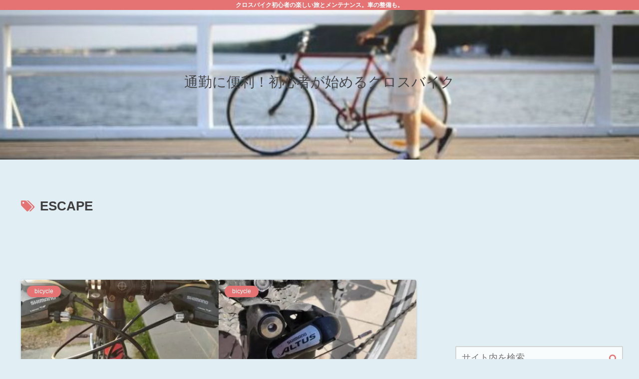

--- FILE ---
content_type: text/html; charset=utf-8
request_url: https://www.google.com/recaptcha/api2/aframe
body_size: 267
content:
<!DOCTYPE HTML><html><head><meta http-equiv="content-type" content="text/html; charset=UTF-8"></head><body><script nonce="yDvasszfnH3TbqK1M8EcVw">/** Anti-fraud and anti-abuse applications only. See google.com/recaptcha */ try{var clients={'sodar':'https://pagead2.googlesyndication.com/pagead/sodar?'};window.addEventListener("message",function(a){try{if(a.source===window.parent){var b=JSON.parse(a.data);var c=clients[b['id']];if(c){var d=document.createElement('img');d.src=c+b['params']+'&rc='+(localStorage.getItem("rc::a")?sessionStorage.getItem("rc::b"):"");window.document.body.appendChild(d);sessionStorage.setItem("rc::e",parseInt(sessionStorage.getItem("rc::e")||0)+1);localStorage.setItem("rc::h",'1768729490713');}}}catch(b){}});window.parent.postMessage("_grecaptcha_ready", "*");}catch(b){}</script></body></html>

--- FILE ---
content_type: application/javascript; charset=utf-8;
request_url: https://dalc.valuecommerce.com/app3?p=886486002&_s=https%3A%2F%2Fcarcycle.ismart-diy.com%2Ftag%2Fescape%2F&vf=iVBORw0KGgoAAAANSUhEUgAAAAMAAAADCAYAAABWKLW%2FAAAAMElEQVQYV2NkFGP4nxG2mkFjSigDo5%2B00H8N5rMMU3KUGRg3cnX9j3q2jcFS4AADAOG9DGwlD99iAAAAAElFTkSuQmCC
body_size: 719
content:
vc_linkswitch_callback({"t":"696cab91","r":"aWyrkQANUPkSdh7fCooD7AqKCJSglw","ub":"aWyrkQAAThsSdh7fCooCsQqKC%2FBARA%3D%3D","vcid":"IVGad3koHQTvtOfg6T5s8ok2Hnj8T_7evp1K5_zQTdJkGDqKO1ZGQ_CaqE1mqH9A","vcpub":"0.872697","shopping.yahoo.co.jp":{"a":"2695956","m":"2201292","g":"7b5f81f58c"},"p":886486002,"paypaymall.yahoo.co.jp":{"a":"2695956","m":"2201292","g":"7b5f81f58c"},"s":3520819,"approach.yahoo.co.jp":{"a":"2695956","m":"2201292","g":"7b5f81f58c"},"paypaystep.yahoo.co.jp":{"a":"2695956","m":"2201292","g":"7b5f81f58c"},"mini-shopping.yahoo.co.jp":{"a":"2695956","m":"2201292","g":"7b5f81f58c"},"shopping.geocities.jp":{"a":"2695956","m":"2201292","g":"7b5f81f58c"},"l":4})